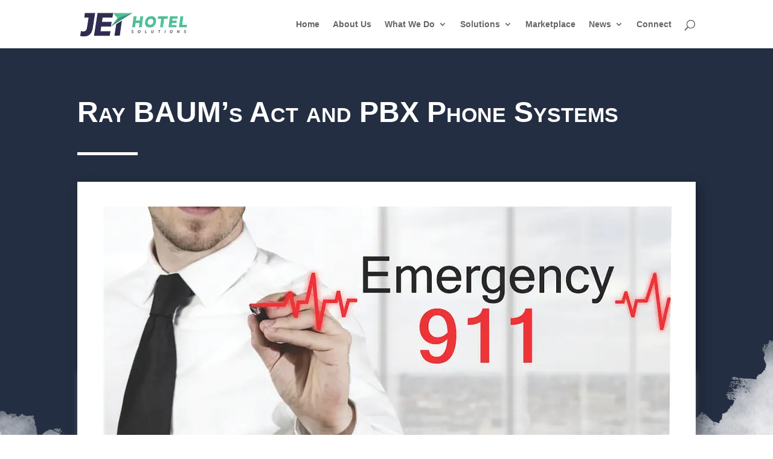

--- FILE ---
content_type: text/css
request_url: https://www.jethotelsolutions.com/wp-content/litespeed/css/43c8e66085a28e7930c038b2254883c3.css?ver=a7872
body_size: 3617
content:
.jet-post-content{line-height:1.6;color:#1e284b;background-color:#fff;margin:0;padding:0;scroll-behavior:smooth;font-size:1.125rem}.jet-post-content .et_pb_row{width:100%}.jet-post-content h1{font-size:2.75rem;letter-spacing:-.02em;margin:2em 0 1em;position:relative;overflow:hidden}.jet-post-content h1:after{content:'';position:absolute;bottom:0;left:0;width:100%;height:1px;background:linear-gradient(90deg,#4fbe94 0%,#fff0 100%)}.jet-post-content h2{font-size:1.5rem;margin:0 0 1em;position:relative;padding-left:1em}.jet-post-content h2:before{content:'';position:absolute;left:0;top:0;height:100%;width:4px;background:linear-gradient(180deg,#4fbe94 0%,rgb(79 190 148 / .2) 100%);border-radius:2px}.jet-post-content p.key-point{background:rgb(79 190 148 / .05);border-left:4px solid #4fbe94;padding:1.5rem;margin:2rem 0;border-radius:0 8px 8px 0}.jet-post-content p.pull-quote{font-size:1.5rem;line-height:1.4;color:#1e284b;font-style:italic;padding:2rem 0;text-align:center;position:relative}.jet-post-content p.pull-quote:before,.jet-post-content p.pull-quote:after{content:'';position:absolute;left:50%;width:100px;height:2px;background:linear-gradient(90deg,transparent,#4fbe94,transparent);transform:translateX(-50%)}.jet-post-content p.pull-quote:before{top:0}.jet-post-content p.pull-quote:after{bottom:0}.jet-post-content ul,.jet-post-content ol{background:rgb(79 190 148 / .03);padding:1.5rem 1.5rem 1.5rem 3rem;border-radius:8px;margin:1.5rem 0;font-size:1rem}.jet-post-content li+li{margin-top:.8rem}.jet-post-content ul:not(.table-of-contents ul){list-style:none;padding:1.5rem;background:rgb(79 190 148 / .03);border-radius:12px;margin:1.5rem 0;border:1px solid rgb(79 190 148 / .1)}.jet-post-content ul:not(.table-of-contents ul) li{position:relative;padding:.8rem 0 .8rem 2.5rem;margin:0;border-bottom:1px solid rgb(79 190 148 / .1);transition:all .3s ease}.jet-post-content ul:not(.table-of-contents ul) li:last-child{border-bottom:none}.jet-post-content ul:not(.table-of-contents ul) li:before{font-family:ETmodules;content:"\e052";position:absolute;left:0;top:1rem;color:#4fbe94;font-size:1.2em;transition:transform .3s ease}.jet-post-content ul:not(.table-of-contents ul) li:hover{background:rgb(79 190 148 / .05);padding-left:3rem}.jet-post-content ul:not(.table-of-contents ul) li:hover:before{transform:scale(1.2)}.jet-post-content .table-of-contents ul li:before{position:relative;margin-right:10px}.jet-post-content .list-item-content{display:flex;flex-direction:column;gap:.5rem}.jet-post-content .list-item-title-group{display:flex;align-items:baseline;gap:.3rem}.jet-post-content .list-item-title{font-weight:600;color:#1e284b;font-size:1.1em}.jet-post-content .list-item-separator{color:#4fbe94;font-weight:600}.jet-post-content .list-item-description{line-height:1.6;color:#4a5568;position:relative;padding-left:1.5rem}.jet-post-content .list-item-description:before{content:'';position:absolute;left:0;top:.7em;width:.8rem;height:2px;background:rgb(79 190 148 / .3);border-radius:1px}.jet-post-content .list-item-description a{color:#4fbe94;text-decoration:none;font-weight:500;transition:all .3s ease;border-bottom:1px dashed rgb(79 190 148 / .3)}.jet-post-content .list-item-description a:hover{color:#1e284b;border-bottom-style:solid}@media (max-width:768px){.jet-post-content .list-item-description{padding-left:1rem;margin-left:-50px}}@media (max-width:768px){.jet-post-content ul li{padding:1rem 0 1rem 2rem}.jet-post-content ul li:hover{padding-left:2.5rem}.jet-post-content .list-item-content{flex-direction:column;gap:.3rem}.jet-post-content .list-item-title{min-width:auto}}.jet-post-content pre{background:#1e284b;border-radius:8px;padding:1.5rem;margin:1.5rem 0;position:relative;overflow-x:auto}.jet-post-content pre:before{content:'';position:absolute;top:.75rem;left:1rem;width:12px;height:12px;background:#ff5f56;border-radius:50%;box-shadow:20px 0 0 #ffbd2e,40px 0 0 #27c93f}.jet-post-content figure{text-align:center}.jet-post-content figcaption{font-size:.9rem;color:#666;margin-top:1rem;font-style:italic}.jet-post-content table{margin:2rem 0;border-radius:8px;overflow:hidden;box-shadow:0 4px 6px rgb(0 0 0 / .07);border:1px solid rgb(79 190 148 / .2)}.jet-post-content th{background:linear-gradient(135deg,#4fbe94 0%,#45a882 100%);color:#fff;font-weight:600;text-transform:uppercase;font-size:.9rem;letter-spacing:.05em;padding:1rem}.jet-post-content hr{border:none;height:3px;background:linear-gradient(90deg,transparent,#4fbe94,transparent);margin:3rem 0;position:relative;display:none}.jet-post-content blockquote{position:relative;margin:2rem 0;padding:2rem 3rem;background:rgb(79 190 148 / .05);border-radius:8px}.jet-post-content blockquote:before{content:'"';position:absolute;top:-.5rem;left:1rem;font-size:5rem;color:rgb(79 190 148 / .2);font-family:Georgia,serif;line-height:1}.jet-post-content section+section{position:relative;margin-top:4rem;padding-top:4rem}.jet-post-content section+section:before{content:'§';position:absolute;top:0;left:50%;transform:translateX(-50%);background:#fff;width:40px;height:40px;line-height:40px;text-align:center;border-radius:50%;color:#4fbe94;font-size:1.2rem;box-shadow:0 0 0 3px rgb(79 190 148 / .1)}.jet-post-content .footnotes{margin-top:3rem;padding-top:2rem;border-top:2px solid rgb(79 190 148 / .1);font-size:.9rem;color:#666}.jet-post-content .footnotes ol{background:0 0;padding-left:1.5rem}.jet-post-content mark{background:linear-gradient(120deg,rgb(79 190 148 / .2) 0%,rgb(79 190 148 / .1) 100%);padding:.2em .4em;border-radius:4px;color:inherit}.jet-post-content .side-note{font-size:.9rem;color:#666;padding:1rem;background:#f8f9fa;border-left:4px solid #4fbe94;margin:1.5rem 0;border-radius:0 8px 8px 0}@media (max-width:768px){.jet-post-content{font-size:1rem}.jet-post-content h1{font-size:2rem}.jet-post-content h2{font-size:1.75rem}.jet-post-content p.pull-quote{font-size:1.25rem}}.jet-post-content h1,.jet-post-content h2,.jet-post-content h3,.jet-post-content h4,.jet-post-content h5,.jet-post-content h6{font-weight:700;line-height:1.2;margin-top:1.5rem;color:#1e284b;position:relative;transition:color .3s ease}.jet-post-content h1:hover,.jet-post-content h2:hover{color:#4fbe94}.jet-post-content h2:after{content:'';display:block;width:60px;height:3px;background:linear-gradient(135deg,#4fbe94 0%,#45a882 100%);margin-top:.5rem;border-radius:2px;transition:width .3s ease}.jet-post-content h2:hover:after{width:100px}.jet-post-content h1{font-size:1.7rem}.jet-post-content h2{font-size:1.5rem}.jet-post-content h3{font-size:1.1rem}.jet-post-content p{font-size:1rem;line-height:1.8;position:relative;transition:transform .3s ease}.jet-post-content .drop-cap:first-letter{float:left;font-size:4em;line-height:.8;padding:.1em .2em;background:linear-gradient(135deg,#4fbe94 0%,#45a882 100%);color:#fff;margin:.1em .2em 0 0;border-radius:.1em;box-shadow:2px 2px 15px rgb(79 190 148 / .3);text-shadow:2px 2px 4px rgb(0 0 0 / .2)}.jet-post-content .drop-cap:has(img:first-child):first-letter{float:none;font-size:inherit;line-height:inherit;padding:0;background:0 0;color:inherit;margin:0;border-radius:0;box-shadow:none;text-shadow:none}.jet-post-content a{color:#4fbe94;text-decoration:none;position:relative;transition:all .3s ease}.jet-post-content a:after{content:'';position:absolute;width:0;height:2px;bottom:-2px;left:0;background:linear-gradient(135deg,#4fbe94 0%,#45a882 100%);transition:width .3s ease}.jet-post-content a:hover:after{width:100%}.jet-post-content ul{list-style:none;margin-bottom:1.5rem;padding-left:0}.jet-post-content ul li{font-size:1rem;margin-bottom:.8rem;padding-left:1.8rem;position:relative;transition:all .3s ease}.jet-post-content ul li:before{font-family:ETmodules;content:"5";position:absolute;left:0;color:#4fbe94;transform:translateX(0);transition:transform .3s ease}.jet-post-content .et-pb-icon{color:#4fbe94;font-size:1.2em;transition:all .3s ease;vertical-align:middle;margin-right:.5em}.jet-post-content a:hover .et-pb-icon{transform:translateX(3px);color:#1e284b}.jet-post-content h2 .et-pb-icon{font-size:.9em;margin-right:.3em}.jet-post-content .button .et-pb-icon{color:#fff;margin-left:.5em}.jet-post-content blockquote .et-pb-icon{font-size:1.5em;color:rgb(79 190 148 / .3);margin-right:.5em}.jet-post-content .feature-section{display:flex;align-items:flex-start}.jet-post-content .feature-section>*{margin-right:1rem}.jet-post-content .feature-section>*:last-child{margin-right:0}.jet-post-content .feature-section .et-pb-icon{font-size:2em;padding:.5em;background:rgb(79 190 148 / .1);border-radius:.5rem;margin-bottom:1em;display:inline-block}.jet-post-content .feature-section:hover .et-pb-icon{background:#4fbe94;color:#fff;transform:scale(1.1)}.jet-post-content .info-box{display:flex;align-items:center;padding:1rem;background:rgb(79 190 148 / .1);border-left:4px solid #4fbe94;border-radius:0 8px 8px 0;margin:1rem 0}.jet-post-content .info-box .et-pb-icon{font-size:1.25em;margin-right:.75em}.jet-post-content li .et-pb-icon{position:absolute;left:0;top:.2em}.jet-post-content .card-header .et-pb-icon{margin-right:.5em;vertical-align:middle}.jet-post-content .et-pb-icon{transition:all .3s ease}.jet-post-content *:hover>.et-pb-icon{transform:translateY(-2px)}.jet-post-content .highlight .et-pb-icon{background:linear-gradient(135deg,#4fbe94 0%,#45a882 100%);-webkit-background-clip:text;-webkit-text-fill-color:#fff0;padding:.5em;border-radius:.5rem;box-shadow:0 4px 15px rgb(79 190 148 / .2)}.jet-post-content .icon-small .et-pb-icon{font-size:1em}.jet-post-content .icon-medium .et-pb-icon{font-size:1.5em}.jet-post-content .icon-large .et-pb-icon{font-size:2em}.jet-post-content .icon-float-left .et-pb-icon{float:left;margin-right:1em;margin-top:.2em}.jet-post-content .icon-float-right .et-pb-icon{float:right;margin-left:1em;margin-top:.2em}.jet-post-content p .et-pb-icon{vertical-align:middle;margin:0 .3em}.jet-post-content h1 .et-pb-icon,.jet-post-content h2 .et-pb-icon,.jet-post-content h3 .et-pb-icon{vertical-align:middle;margin-right:.3em;font-size:.9em}.jet-post-content .icon-stack{position:relative;display:inline-block}.jet-post-content .icon-stack .et-pb-icon{margin:.2em}.jet-post-content .icon-stack .et-pb-icon:nth-child(2){position:absolute;left:50%;top:50%;transform:translate(-50%,-50%);font-size:.6em}@keyframes pulse{0%{transform:scale(1)}50%{transform:scale(1.1)}100%{transform:scale(1)}}.jet-post-content .icon-pulse .et-pb-icon{animation:pulse 2s infinite}.jet-post-content .icon-notification{position:relative}.jet-post-content .icon-notification .et-pb-icon:after{content:'';position:absolute;top:0;right:-5px;width:8px;height:8px;background:#4fbe94;border-radius:50%;border:2px solid #fff}.jet-post-content table{width:100%;border-collapse:separate;border-spacing:0;margin-bottom:1.5rem;background-color:#fff;border-radius:.5rem;box-shadow:0 4px 6px rgb(0 0 0 / .07);overflow:hidden}.jet-post-content th,.jet-post-content td{padding:1rem;text-align:left;border-bottom:1px solid #e2e8f0;transition:all .3s ease;font-size:1rem}.jet-post-content th{background:#1e284b;color:#fff;font-weight:600;text-transform:uppercase;font-size:.9rem;letter-spacing:.05em}.jet-post-content tr{transition:transform .3s ease,box-shadow .3s ease}.jet-post-content tr:hover{background-color:rgb(79 190 148 / .05);box-shadow:-5px 0 0 #4fbe94}.jet-post-content .form-group{margin-bottom:1.5rem;position:relative}.jet-post-content label{display:block;margin-bottom:.5rem;font-weight:500;color:#1e284b;transition:all .3s ease;transform-origin:left top}.jet-post-content input[type=text],.jet-post-content input[type=email],.jet-post-content input[type=password],.jet-post-content textarea,.jet-post-content select{width:100%;padding:.75rem;border:2px solid #e2e8f0;border-radius:.375rem;background-color:#fff;transition:all .3s ease}.jet-post-content input:focus,.jet-post-content textarea:focus,.jet-post-content select:focus{outline:none;border-color:#4fbe94;box-shadow:0 0 0 3px rgb(79 190 148 / .1);transform:translateY(-2px)}.jet-post-content .button{display:inline-flex;align-items:center;padding:.75rem 1.5rem}.jet-post-content .button .et-pb-icon{margin-left:.5rem}.jet-post-content .button i{font-size:1rem;transition:transform .3s ease}.jet-post-content .button:hover{transform:translateY(-2px);box-shadow:0 6px 20px rgb(79 190 148 / .3)}.jet-post-content .button:hover i{transform:translateX(3px)}.jet-post-content .button:after{content:'';position:absolute;width:0;height:100%;top:0;left:0;background:rgb(255 255 255 / .2);transition:width .3s ease}.jet-post-content .button:hover:after{width:100%}.jet-post-content .icon-link{display:inline-flex;align-items:center}.jet-post-content .icon-link .et-pb-icon{margin-left:.5rem}.jet-post-content .icon-link i{font-size:.9em;transition:transform .3s ease}.jet-post-content .icon-link:hover i{transform:translateX(3px)}.jet-post-content .social-links{display:flex;margin:1rem 0}.jet-post-content .social-links>*{margin-right:1rem}.jet-post-content .social-links>*:last-child{margin-right:0}.jet-post-content .social-link{color:#1e284b;font-size:1.5rem;transition:all .3s ease}.jet-post-content .social-link:hover{color:#4fbe94;transform:translateY(-3px)}.jet-post-content .card{background-color:#fff;border-radius:.5rem;box-shadow:0 4px 6px rgb(0 0 0 / .07);padding:1.5rem;margin-bottom:1.5rem;transition:all .3s ease;border:1px solid #e2e8f0}.jet-post-content .card:hover{transform:translateY(-5px);box-shadow:0 8px 20px rgb(0 0 0 / .1);border-color:#4fbe94}.jet-post-content .feature-card{display:flex;align-items:flex-start;padding:1.5rem;background:#fff;border-radius:.5rem;box-shadow:0 4px 6px rgb(0 0 0 / .07);transition:all .3s ease}.jet-post-content .feature-card i{font-size:1.5rem;color:#4fbe94;padding:1rem;background:rgb(79 190 148 / .1);border-radius:.5rem;margin-bottom:1em;display:inline-block}.jet-post-content .feature-card:hover{transform:translateY(-5px);box-shadow:0 8px 20px rgb(0 0 0 / .1)}.jet-post-content .feature-card:hover i{transform:scale(1.1);background:#4fbe94;color:#fff}.jet-post-content .info-box{display:flex;align-items:center;padding:1rem;background:rgb(79 190 148 / .1);border-left:4px solid #4fbe94;border-radius:0 8px 8px 0;margin:1rem 0}.jet-post-content .info-box i{font-size:1.25rem;color:#4fbe94}.jet-post-content .download-button{display:inline-flex;align-items:center;padding:1rem 2rem;background:#1e284b;color:#fff;border-radius:.5rem;transition:all .3s ease}.jet-post-content .download-button i{font-size:1.25rem;transition:transform .3s ease}.jet-post-content .download-button:hover{background:#4fbe94}.jet-post-content .download-button:hover i{transform:translateY(3px)}.jet-post-content img{max-width:100%;height:auto;border-radius:.5rem;transition:all .3s ease;box-shadow:0 4px 6px rgb(0 0 0 / .07);margin-bottom:15px}.jet-post-content .wp-block-image .aligncenter,.jet-post-content .wp-block-image .alignleft,.jet-post-content .wp-block-image .alignright,.jet-post-content .wp-block-image.aligncenter,.jet-post-content .wp-block-image.alignleft,.jet-post-content .wp-block-image.alignright{display:block}.jet-post-content img:hover{transform:scale(1.02);box-shadow:0 8px 20px rgb(0 0 0 / .1)}.jet-post-content blockquote{border-left:4px solid #4fbe94;margin:1.5rem 0;padding:1.5rem;background-color:rgb(79 190 148 / .05);border-radius:0 8px 8px 0;font-style:italic;position:relative;transition:all .3s ease;box-shadow:0 2px 4px rgb(0 0 0 / .05)}.jet-post-content blockquote:before{content:'"';position:absolute;top:0;left:1rem;font-size:4em;color:rgb(79 190 148 / .2);line-height:1;font-family:Georgia,serif}.jet-post-content blockquote:hover{transform:translateX(5px);box-shadow:0 4px 8px rgb(0 0 0 / .1)}.jet-post-content pre,.jet-post-content code{background-color:#1e293b;color:#e2e8f0;padding:.2em .4em;border-radius:.25rem;font-family:'Courier New',Courier,monospace;transition:all .3s ease}.jet-post-content pre{padding:1rem;overflow-x:auto;border-radius:.5rem;box-shadow:inset 0 2px 4px rgb(0 0 0 / .2)}.jet-post-content pre:hover,.jet-post-content code:hover{background-color:#2d3748}@media (max-width:980px){.jet-post-content .et_pb_section{padding:0}}@media (max-width:768px){.jet-post-content h1{font-size:1.7rem}.jet-post-content h2{font-size:1.5rem;margin-top:0}.jet-post-content h3{font-size:1.1rem}.jet-post-content .card{padding:1rem}}@keyframes fadeIn{from{opacity:0;transform:translateY(20px)}to{opacity:1;transform:translateY(0)}}@keyframes slideIn{from{transform:translateX(-20px);opacity:0}to{transform:translateX(0);opacity:1}}.jet-post-content>*{animation:fadeIn .5s ease-out forwards}.jet-post-content h1,.jet-post-content h2,.jet-post-content h3{animation:slideIn .5s ease-out forwards}.jet-post-content .multi-column{margin:2rem 0}.jet-post-content .column-wrapper{display:flex;gap:2rem;text-align:justify;hyphens:auto;font-size:1rem;margin-bottom:15px}.jet-post-content .column{flex:1;position:relative}.jet-post-content .column+.column:before{content:'';position:absolute;left:-1rem;top:0;height:100%;width:1px;background:linear-gradient(180deg,transparent,#4fbe94,transparent)}.jet-post-content .reading-time{display:inline-flex;align-items:center;font-size:.9rem;color:#666;padding:.5rem 1rem;background:rgb(79 190 148 / .05);border-radius:20px}.jet-post-content .reading-time .et-pb-icon{margin-right:.5rem;color:#4fbe94}.jet-post-content .table-of-contents{background:#f8f9fa;padding:1.5rem;border-radius:8px;margin:2rem 0;border:1px solid rgb(79 190 148 / .2)}.jet-post-content .table-of-contents h4{margin:0 0 1rem;color:#1e284b;font-size:1.2rem;display:flex;align-items:center;gap:.5rem}.jet-post-content .table-of-contents h4 .et-pb-icon{color:#4fbe94;font-size:1.1em}.jet-post-content .table-of-contents ul{list-style:none;padding:0;margin:0;background:0 0}.jet-post-content .table-of-contents li{margin:.5rem 0;padding:0;display:flex}.jet-post-content .table-of-contents li .et-pb-icon{color:#4fbe94;margin-right:.75rem;flex-shrink:0}.jet-post-content .table-of-contents a{color:#4fbe94;text-decoration:none;transition:all .3s ease;display:inline-block;padding:.25rem 0}.jet-post-content .table-of-contents a:hover{transform:translateX(5px);color:#1e284b}.jet-post-content .pull-quote-wrapper{position:relative}@media (min-width:992px){.jet-post-content .pull-quote-wrapper{float:right;width:40%;margin:0 -10% 2rem 2rem}}.jet-post-content .column:first-child:first-letter{font-size:3.5em;float:left;line-height:.8;margin:.1em .1em 0 0;color:#4fbe94}.jet-post-content .column p{text-align:justify;text-justify:inter-word;word-spacing:.05em;letter-spacing:.01em}@media (max-width:768px){.jet-post-content .column-wrapper{flex-direction:column;gap:1rem}.jet-post-content .column+.column:before{display:none}}@media print{.jet-post-content .column-wrapper{display:block}.jet-post-content .column+.column:before{display:none}}.jet-post-content .paragraph-columns{margin:2rem 0;padding:2rem;background:rgb(79 190 148 / .03);border-radius:12px;border:1px solid rgb(79 190 148 / .1)}.jet-post-content .paragraph-columns .column{font-size:1rem;text-align:justify;hyphens:auto;padding:0 1.5rem;position:relative}.jet-post-content .paragraph-columns .column:first-child{padding-left:0;padding-right:1.5rem}.jet-post-content .paragraph-columns .column:last-child{padding-right:0;padding-left:1.5rem}.jet-post-content .paragraph-columns .column+.column:before{content:'';position:absolute;left:0;top:0;height:100%;width:1px;background:linear-gradient(180deg,transparent,#4fbe94,transparent)}@media (max-width:768px){.jet-post-content .paragraph-columns{padding:1rem}.jet-post-content .paragraph-columns .column{padding:1rem 0!important}.jet-post-content .paragraph-columns .column+.column:before{width:100%;height:1px;top:0;left:0;background:linear-gradient(90deg,transparent,#4fbe94,transparent)}}.jet-post-content .speech-bubble-wrapper{display:flex;gap:1.5rem;margin:2rem 0;padding:1rem;background:rgb(79 190 148 / .03);border-radius:16px;align-items:flex-start;font-size:1rem}.jet-post-content .author-avatar{flex-shrink:0;text-align:center}.jet-post-content .author-avatar img{width:60px;height:60px;border-radius:50%;border:3px solid #4fbe94;box-shadow:0 4px 10px rgb(79 190 148 / .2);transition:transform .3s ease}.jet-post-content .author-name{font-size:.9rem;color:#4fbe94;margin-top:.5rem;font-weight:500}.jet-post-content .speech-bubble{position:relative;background:#fff;padding:1.5rem;border-radius:12px;box-shadow:0 4px 15px rgb(0 0 0 / .05);flex:1;font-style:italic;color:#1e284b}.jet-post-content .speech-bubble:before{content:'';position:absolute;left:-10px;top:20px;width:0;height:0;border-top:10px solid #fff0;border-bottom:10px solid #fff0;border-right:10px solid #fff}.jet-post-content .speech-bubble:after{content:'"';position:absolute;top:-.5rem;left:1rem;font-size:3rem;color:rgb(79 190 148 / .2);font-family:Georgia,serif;line-height:1}.jet-post-content .speech-bubble-wrapper:hover .author-avatar img{transform:scale(1.1) rotate(-5deg)}.jet-post-content .speech-bubble-wrapper:hover .speech-bubble{background:linear-gradient(to right,#fff,rgb(79 190 148 / .05))}@media (max-width:768px){.jet-post-content .speech-bubble-wrapper{flex-direction:column;align-items:center;text-align:center;gap:1rem}.jet-post-content .speech-bubble:before{left:50%;top:-10px;transform:translateX(-50%) rotate(-90deg)}.jet-post-content .speech-bubble{width:100%}}body,.et_pb_column_1_2 .et_quote_content blockquote cite,.et_pb_column_1_2 .et_link_content a.et_link_main_url,.et_pb_column_1_3 .et_quote_content blockquote cite,.et_pb_column_3_8 .et_quote_content blockquote cite,.et_pb_column_1_4 .et_quote_content blockquote cite,.et_pb_blog_grid .et_quote_content blockquote cite,.et_pb_column_1_3 .et_link_content a.et_link_main_url,.et_pb_column_3_8 .et_link_content a.et_link_main_url,.et_pb_column_1_4 .et_link_content a.et_link_main_url,.et_pb_blog_grid .et_link_content a.et_link_main_url,body .et_pb_bg_layout_light .et_pb_post p,body .et_pb_bg_layout_dark .et_pb_post p{font-size:14px}.et_pb_slide_content,.et_pb_best_value{font-size:15px}@media only screen and (min-width:1350px){.et_pb_row{padding:27px 0}.et_pb_section{padding:54px 0}.single.et_pb_pagebuilder_layout.et_full_width_page .et_post_meta_wrapper{padding-top:81px}.et_pb_fullwidth_section{padding:0}}a[href="https://optimole.com/wordpress/?from=badgeOn"]{display:none!important}

--- FILE ---
content_type: text/css
request_url: https://www.jethotelsolutions.com/wp-content/et-cache/3622/et-divi-dynamic-tb-41774-tb-42558-3622-late.css
body_size: -258
content:
@font-face{font-family:ETmodules;font-display:block;src:url(//www.jethotelsolutions.com/wp-content/themes/Divi/core/admin/fonts/modules/social/modules.eot);src:url(//www.jethotelsolutions.com/wp-content/themes/Divi/core/admin/fonts/modules/social/modules.eot?#iefix) format("embedded-opentype"),url(//www.jethotelsolutions.com/wp-content/themes/Divi/core/admin/fonts/modules/social/modules.woff) format("woff"),url(//www.jethotelsolutions.com/wp-content/themes/Divi/core/admin/fonts/modules/social/modules.ttf) format("truetype"),url(//www.jethotelsolutions.com/wp-content/themes/Divi/core/admin/fonts/modules/social/modules.svg#ETmodules) format("svg");font-weight:400;font-style:normal}